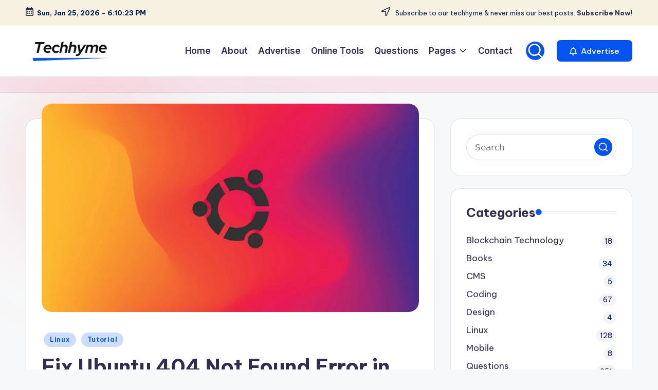

--- FILE ---
content_type: text/html; charset=utf-8
request_url: https://www.google.com/recaptcha/api2/aframe
body_size: 268
content:
<!DOCTYPE HTML><html><head><meta http-equiv="content-type" content="text/html; charset=UTF-8"></head><body><script nonce="NkXy1G8RutEA17Mmz_BPAQ">/** Anti-fraud and anti-abuse applications only. See google.com/recaptcha */ try{var clients={'sodar':'https://pagead2.googlesyndication.com/pagead/sodar?'};window.addEventListener("message",function(a){try{if(a.source===window.parent){var b=JSON.parse(a.data);var c=clients[b['id']];if(c){var d=document.createElement('img');d.src=c+b['params']+'&rc='+(localStorage.getItem("rc::a")?sessionStorage.getItem("rc::b"):"");window.document.body.appendChild(d);sessionStorage.setItem("rc::e",parseInt(sessionStorage.getItem("rc::e")||0)+1);localStorage.setItem("rc::h",'1769364621817');}}}catch(b){}});window.parent.postMessage("_grecaptcha_ready", "*");}catch(b){}</script></body></html>

--- FILE ---
content_type: application/javascript; charset=utf-8
request_url: https://fundingchoicesmessages.google.com/f/AGSKWxVEWVbqZnHp1VaDqAE7e0XP0Er4vpsCwyero98gS2-giSpusH2sOKTSxqDRHTck1vBoPg08iK6bVyG2QUCRE6o1fCm9aXQUDf3guV4jTNl0ZsHKVs5PzLL5wPSg_7xYDVdFo8RZ_w==?fccs=W251bGwsbnVsbCxudWxsLG51bGwsbnVsbCxudWxsLFsxNzY5MzY0NjIxLDg3NzAwMDAwMF0sbnVsbCxudWxsLG51bGwsW251bGwsWzcsOSw2XSxudWxsLDIsbnVsbCwiZW4iLG51bGwsbnVsbCxudWxsLG51bGwsbnVsbCwxXSwiaHR0cHM6Ly90ZWNoaHltZS5jb20vZml4LXVidW50dS00MDQtbm90LWZvdW5kLWVycm9yLWluLXVidW50dS1hcHQtZ2V0LXVwZGF0ZS1jb21tYW5kLyIsbnVsbCxbWzgsIms2MVBCam1rNk8wIl0sWzksImVuLVVTIl0sWzE5LCIyIl0sWzE3LCJbMF0iXSxbMjQsIiJdLFsyOSwiZmFsc2UiXV1d
body_size: 215
content:
if (typeof __googlefc.fcKernelManager.run === 'function') {"use strict";this.default_ContributorServingResponseClientJs=this.default_ContributorServingResponseClientJs||{};(function(_){var window=this;
try{
var qp=function(a){this.A=_.t(a)};_.u(qp,_.J);var rp=function(a){this.A=_.t(a)};_.u(rp,_.J);rp.prototype.getWhitelistStatus=function(){return _.F(this,2)};var sp=function(a){this.A=_.t(a)};_.u(sp,_.J);var tp=_.ed(sp),up=function(a,b,c){this.B=a;this.j=_.A(b,qp,1);this.l=_.A(b,_.Pk,3);this.F=_.A(b,rp,4);a=this.B.location.hostname;this.D=_.Fg(this.j,2)&&_.O(this.j,2)!==""?_.O(this.j,2):a;a=new _.Qg(_.Qk(this.l));this.C=new _.dh(_.q.document,this.D,a);this.console=null;this.o=new _.mp(this.B,c,a)};
up.prototype.run=function(){if(_.O(this.j,3)){var a=this.C,b=_.O(this.j,3),c=_.fh(a),d=new _.Wg;b=_.hg(d,1,b);c=_.C(c,1,b);_.jh(a,c)}else _.gh(this.C,"FCNEC");_.op(this.o,_.A(this.l,_.De,1),this.l.getDefaultConsentRevocationText(),this.l.getDefaultConsentRevocationCloseText(),this.l.getDefaultConsentRevocationAttestationText(),this.D);_.pp(this.o,_.F(this.F,1),this.F.getWhitelistStatus());var e;a=(e=this.B.googlefc)==null?void 0:e.__executeManualDeployment;a!==void 0&&typeof a==="function"&&_.To(this.o.G,
"manualDeploymentApi")};var vp=function(){};vp.prototype.run=function(a,b,c){var d;return _.v(function(e){d=tp(b);(new up(a,d,c)).run();return e.return({})})};_.Tk(7,new vp);
}catch(e){_._DumpException(e)}
}).call(this,this.default_ContributorServingResponseClientJs);
// Google Inc.

//# sourceURL=/_/mss/boq-content-ads-contributor/_/js/k=boq-content-ads-contributor.ContributorServingResponseClientJs.en_US.k61PBjmk6O0.es5.O/d=1/exm=ad_blocking_detection_executable,kernel_loader,loader_js_executable,web_iab_tcf_v2_signal_executable/ed=1/rs=AJlcJMztj-kAdg6DB63MlSG3pP52LjSptg/m=cookie_refresh_executable
__googlefc.fcKernelManager.run('\x5b\x5b\x5b7,\x22\x5b\x5bnull,\\\x22techhyme.com\\\x22,\\\x22AKsRol-9GsJRvf6aKl-EzQ48-qEZnbRdbin8RtzLzW8Vpfr0ZtKk3DFeQsixyh7kiySsLiFzisRfqL6ug80sDTmEMYAv2PnS2arbqSNySaUWRU_3eYXFPGV4-TwcMKyA1wx8PCxPx8u8NqBnWio_HNxQfGbyAcU6nA\\\\u003d\\\\u003d\\\x22\x5d,null,\x5b\x5bnull,null,null,\\\x22https:\/\/fundingchoicesmessages.google.com\/f\/AGSKWxWRFfLtcl1HXqQzpTBIp7iXTULTis4swB1JOToB5qYAlxO0xR2KCP7cWJFdWlS_i8HIKo0KnQeq0k1I2N8zUQaZq_95l4RqVKINYOk8Sh3WUMDmtxkVUBn6H_1iXpUxHwRAFzdW1Q\\\\u003d\\\\u003d\\\x22\x5d,null,null,\x5bnull,null,null,\\\x22https:\/\/fundingchoicesmessages.google.com\/el\/AGSKWxVwuWovIFruPQzVqC1WeknrPqcNdV95owTmIsSKEQUrOQY9uuH1qZi_5sjOBYtZw7LL2XXJv-XpiXax4dHIdDkZbnzMLO2G_Bpi-FUp6TZOXby9fBcHd2W-8sSoU9_0B1XbyR6DFA\\\\u003d\\\\u003d\\\x22\x5d,null,\x5bnull,\x5b7,9,6\x5d,null,2,null,\\\x22en\\\x22,null,null,null,null,null,1\x5d,null,\\\x22Privacy and cookie settings\\\x22,\\\x22Close\\\x22,null,null,null,\\\x22Managed by Google. Complies with IAB TCF. CMP ID: 300\\\x22\x5d,\x5b3,1\x5d\x5d\x22\x5d\x5d,\x5bnull,null,null,\x22https:\/\/fundingchoicesmessages.google.com\/f\/AGSKWxVxS2F1-3sWwUfW092eb57Ui7CXi7wgyh35INYWBwFjVz6pT8577wj-L5wILzPTmwUE8wRaznvvGewfnpdgR5lp_3eCO8KnHsgU7cz9--9lvub8Zd_Qvb_XrQCxqzNukMpB6fBl9A\\u003d\\u003d\x22\x5d\x5d');}

--- FILE ---
content_type: application/javascript; charset=utf-8
request_url: https://fundingchoicesmessages.google.com/f/AGSKWxUZA7ATe7LCzHMz4N4s3SgmheTr8QvuEln1kswFD9qshBBnudYSbXQNz-mTN2ucw2DLHB4VRhvmnkAqnXrS0l9aFqrs8dtaGkvRRpV1mOUxCSv4CWuclx9dLV4E2HOAQHdex4jTTQ==?fccs=W251bGwsbnVsbCxudWxsLG51bGwsbnVsbCxudWxsLFsxNzY5MzY0NjE5LDc3NzAwMDAwMF0sbnVsbCxudWxsLG51bGwsW251bGwsWzddXSwiaHR0cHM6Ly90ZWNoaHltZS5jb20vZml4LXVidW50dS00MDQtbm90LWZvdW5kLWVycm9yLWluLXVidW50dS1hcHQtZ2V0LXVwZGF0ZS1jb21tYW5kLyIsbnVsbCxbWzgsIms2MVBCam1rNk8wIl0sWzksImVuLVVTIl0sWzE5LCIyIl0sWzE3LCJbMF0iXSxbMjQsIiJdLFsyOSwiZmFsc2UiXV1d
body_size: -216
content:
if (typeof __googlefc.fcKernelManager.run === 'function') {"use strict";this.default_ContributorServingResponseClientJs=this.default_ContributorServingResponseClientJs||{};(function(_){var window=this;
try{
var QH=function(a){this.A=_.t(a)};_.u(QH,_.J);var RH=_.ed(QH);var SH=function(a,b,c){this.B=a;this.params=b;this.j=c;this.l=_.F(this.params,4);this.o=new _.dh(this.B.document,_.O(this.params,3),new _.Qg(_.Qk(this.j)))};SH.prototype.run=function(){if(_.P(this.params,10)){var a=this.o;var b=_.eh(a);b=_.Od(b,4);_.ih(a,b)}a=_.Rk(this.j)?_.be(_.Rk(this.j)):new _.de;_.ee(a,9);_.F(a,4)!==1&&_.G(a,4,this.l===2||this.l===3?1:2);_.Fg(this.params,5)&&(b=_.O(this.params,5),_.hg(a,6,b));return a};var TH=function(){};TH.prototype.run=function(a,b){var c,d;return _.v(function(e){c=RH(b);d=(new SH(a,c,_.A(c,_.Pk,2))).run();return e.return({ia:_.L(d)})})};_.Tk(8,new TH);
}catch(e){_._DumpException(e)}
}).call(this,this.default_ContributorServingResponseClientJs);
// Google Inc.

//# sourceURL=/_/mss/boq-content-ads-contributor/_/js/k=boq-content-ads-contributor.ContributorServingResponseClientJs.en_US.k61PBjmk6O0.es5.O/d=1/exm=kernel_loader,loader_js_executable/ed=1/rs=AJlcJMztj-kAdg6DB63MlSG3pP52LjSptg/m=web_iab_tcf_v2_signal_executable
__googlefc.fcKernelManager.run('\x5b\x5b\x5b8,\x22\x5bnull,\x5b\x5bnull,null,null,\\\x22https:\/\/fundingchoicesmessages.google.com\/f\/AGSKWxVpjWLPbA5zUKgZf7wKrY95VDVKIPZd-l6B8PZv2Iumwx4cglrS1XNbNbLwL6R21rYZ0F0NxampB_yeuuZ2WEqZisXJLxgRlxlST-TGvb4So9J_xaVKI-AHJWselsLTI3VU9xt6uA\\\\u003d\\\\u003d\\\x22\x5d,null,null,\x5bnull,null,null,\\\x22https:\/\/fundingchoicesmessages.google.com\/el\/AGSKWxXhb-G-qUNZir_9JVywMvFjLc0oBV3XMYqEXLgvjtbMfLlAK7QLylCDBNrs1wENZYQ_FHKmB5X797LywV-jeWX2hoXQsE2Ck4N8obgm0i4D0XGNbu0oHTcZMjoNAU4QdmblZopf-g\\\\u003d\\\\u003d\\\x22\x5d,null,\x5bnull,\x5b7\x5d\x5d\x5d,\\\x22techhyme.com\\\x22,1,\\\x22en\\\x22,null,null,null,null,1\x5d\x22\x5d\x5d,\x5bnull,null,null,\x22https:\/\/fundingchoicesmessages.google.com\/f\/AGSKWxVY2vsuxvOJ0ZcSLecQUNdFHIhx7ZuFS4yDHOZtxo78LUaaZrCuyj2BqTMDkS40Kn-WsKMOxbfsRFXV_BQWWw3iEGLuDQ_ulL5f-1yBKb6UcHatslBTbXYzyKJA8Vk-wqJof_lYGg\\u003d\\u003d\x22\x5d\x5d');}

--- FILE ---
content_type: application/javascript; charset=utf-8
request_url: https://fundingchoicesmessages.google.com/f/AGSKWxVV0ydnLYazOqjTYE5EqxzuTwiM0k2NuCZb_XyqJLxzqZR6XnFy0n-DNVIXMqLMnOpms3f2EbrzesEoIyZcQuoivT7xjHoaJo5GyfKJ7VhNU6Bu1T_MJXNzm4J343P2Vi4pqCGO62gI-D2G2NI9pLKwmUkprzwW1_Kr2OJi0By9cOEN1k4cLpAm9n-U/_/requestadvertisement./adsys.120x600.gif?/ad_frame?/adbar.
body_size: -1292
content:
window['a0ce1f72-388e-441a-8d3a-855357a14357'] = true;